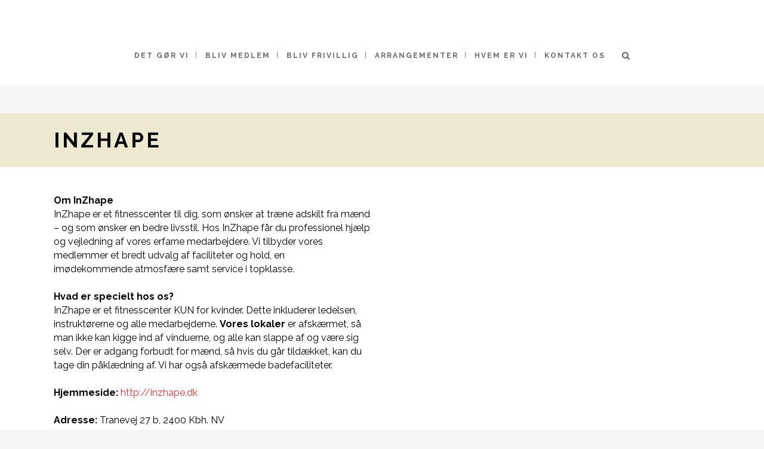

--- FILE ---
content_type: text/html; charset=UTF-8
request_url: https://sr-bistand.dk/inzhape/
body_size: 19845
content:
	<!DOCTYPE html>
<html lang="da-DK">
<head>
	<meta charset="UTF-8" />
			<meta name="viewport" content="width=device-width,initial-scale=1,user-scalable=no">
		<title>InZhape - Frivilligcenter SR-Bistand</title>

	
			
							<meta name="keywords" content="foreningshjælp, hjælp til foreninger, selvhjælp, rådgivning, retshjælp, socialrådgivning, gældsrådgivning, studerende, udsatte, bisidder, studerende, kontanthjælp, ankesager, skilsmisse, klage, ">
				
	<link rel="profile" href="https://gmpg.org/xfn/11" />
	<link rel="pingback" href="https://sr-bistand.dk/xmlrpc.php" />
	<link rel="shortcut icon" type="image/x-icon" href="https://sr-bistand.dk/wp-content/uploads/2020/05/logo-til-profiler.png" />
	<link rel="apple-touch-icon" href="https://sr-bistand.dk/wp-content/uploads/2020/05/logo-til-profiler.png" />
	<!--[if gte IE 9]>
	<style type="text/css">
		.gradient {
			filter: none;
		}
	</style>
	<![endif]-->

	<script type="text/javascript" data-cookieconsent="ignore">
	window.dataLayer = window.dataLayer || [];

	function gtag() {
		dataLayer.push(arguments);
	}

	gtag("consent", "default", {
		ad_personalization: "denied",
		ad_storage: "denied",
		ad_user_data: "denied",
		analytics_storage: "denied",
		functionality_storage: "denied",
		personalization_storage: "denied",
		security_storage: "granted",
		wait_for_update: 500,
	});
	gtag("set", "ads_data_redaction", true);
	</script>
<script type="text/javascript"
		id="Cookiebot"
		src="https://consent.cookiebot.com/uc.js"
		data-implementation="wp"
		data-cbid="9968c7b4-8df9-4b11-8615-859f9a5c00da"
						data-culture="DA"
				data-blockingmode="auto"
	></script>
<link href='//fonts.googleapis.com/css?family=Raleway:100,100italic,200,200italic,300,300italic,400,400italic,500,500italic,600,600italic,700,700italic,800,800italic,900,900italic|Crete+Round:100,100italic,200,200italic,300,300italic,400,400italic,500,500italic,600,600italic,700,700italic,800,800italic,900,900italic|Raleway:100,100italic,200,200italic,300,300italic,400,400italic,500,500italic,600,600italic,700,700italic,800,800italic,900,900italic|Crete+Round:100,100italic,200,200italic,300,300italic,400,400italic,500,500italic,600,600italic,700,700italic,800,800italic,900,900italic&#038;subset=latin,latin-ext' rel='stylesheet' type='text/css' />
<meta name='robots' content='index, follow, max-image-preview:large, max-snippet:-1, max-video-preview:-1' />

	<!-- This site is optimized with the Yoast SEO plugin v26.7 - https://yoast.com/wordpress/plugins/seo/ -->
	<link rel="canonical" href="https://sr-bistand.dk/inzhape/" />
	<meta property="og:locale" content="da_DK" />
	<meta property="og:type" content="article" />
	<meta property="og:title" content="InZhape - Frivilligcenter SR-Bistand" />
	<meta property="og:url" content="https://sr-bistand.dk/inzhape/" />
	<meta property="og:site_name" content="Frivilligcenter SR-Bistand" />
	<meta property="article:publisher" content="https://www.facebook.com/SRBistand" />
	<meta property="article:modified_time" content="2023-02-10T13:48:47+00:00" />
	<meta name="twitter:card" content="summary_large_image" />
	<meta name="twitter:label1" content="Estimeret læsetid" />
	<meta name="twitter:data1" content="1 minut" />
	<script type="application/ld+json" class="yoast-schema-graph">{"@context":"https://schema.org","@graph":[{"@type":"WebPage","@id":"https://sr-bistand.dk/inzhape/","url":"https://sr-bistand.dk/inzhape/","name":"InZhape - Frivilligcenter SR-Bistand","isPartOf":{"@id":"https://sr-bistand.dk/#website"},"datePublished":"2017-12-20T10:24:51+00:00","dateModified":"2023-02-10T13:48:47+00:00","breadcrumb":{"@id":"https://sr-bistand.dk/inzhape/#breadcrumb"},"inLanguage":"da-DK","potentialAction":[{"@type":"ReadAction","target":["https://sr-bistand.dk/inzhape/"]}]},{"@type":"BreadcrumbList","@id":"https://sr-bistand.dk/inzhape/#breadcrumb","itemListElement":[{"@type":"ListItem","position":1,"name":"Hjem","item":"https://sr-bistand.dk/"},{"@type":"ListItem","position":2,"name":"InZhape"}]},{"@type":"WebSite","@id":"https://sr-bistand.dk/#website","url":"https://sr-bistand.dk/","name":"Frivilligcenter SR-Bistand","description":"Rådgivning, støtte og vejledning","publisher":{"@id":"https://sr-bistand.dk/#organization"},"potentialAction":[{"@type":"SearchAction","target":{"@type":"EntryPoint","urlTemplate":"https://sr-bistand.dk/?s={search_term_string}"},"query-input":{"@type":"PropertyValueSpecification","valueRequired":true,"valueName":"search_term_string"}}],"inLanguage":"da-DK"},{"@type":"Organization","@id":"https://sr-bistand.dk/#organization","name":"Frivilligcenter SR-Bistand","url":"https://sr-bistand.dk/","logo":{"@type":"ImageObject","inLanguage":"da-DK","@id":"https://sr-bistand.dk/#/schema/logo/image/","url":"https://sr-bistand.dk/wp-content/uploads/2022/11/logo_2012.png","contentUrl":"https://sr-bistand.dk/wp-content/uploads/2022/11/logo_2012.png","width":1967,"height":735,"caption":"Frivilligcenter SR-Bistand"},"image":{"@id":"https://sr-bistand.dk/#/schema/logo/image/"},"sameAs":["https://www.facebook.com/SRBistand","https://www.instagram.com/frivilligcenter_srbistand/?hl=da","https://dk.linkedin.com/company/frivilligcenter-sr-bistand"]}]}</script>
	<!-- / Yoast SEO plugin. -->


<link rel='dns-prefetch' href='//www.google.com' />
<link rel='dns-prefetch' href='//www.googletagmanager.com' />
<link rel="alternate" type="application/rss+xml" title="Frivilligcenter SR-Bistand &raquo; Feed" href="https://sr-bistand.dk/feed/" />
<link rel="alternate" type="application/rss+xml" title="Frivilligcenter SR-Bistand &raquo;-kommentar-feed" href="https://sr-bistand.dk/comments/feed/" />
<link rel="alternate" title="oEmbed (JSON)" type="application/json+oembed" href="https://sr-bistand.dk/wp-json/oembed/1.0/embed?url=https%3A%2F%2Fsr-bistand.dk%2Finzhape%2F" />
<link rel="alternate" title="oEmbed (XML)" type="text/xml+oembed" href="https://sr-bistand.dk/wp-json/oembed/1.0/embed?url=https%3A%2F%2Fsr-bistand.dk%2Finzhape%2F&#038;format=xml" />
		<!-- This site uses the Google Analytics by ExactMetrics plugin v8.11.1 - Using Analytics tracking - https://www.exactmetrics.com/ -->
							<script src="//www.googletagmanager.com/gtag/js?id=G-PTKLG9E5CV"  data-cfasync="false" data-wpfc-render="false" type="text/javascript" async></script>
			<script data-cfasync="false" data-wpfc-render="false" type="text/javascript">
				var em_version = '8.11.1';
				var em_track_user = true;
				var em_no_track_reason = '';
								var ExactMetricsDefaultLocations = {"page_location":"https:\/\/sr-bistand.dk\/inzhape\/"};
								if ( typeof ExactMetricsPrivacyGuardFilter === 'function' ) {
					var ExactMetricsLocations = (typeof ExactMetricsExcludeQuery === 'object') ? ExactMetricsPrivacyGuardFilter( ExactMetricsExcludeQuery ) : ExactMetricsPrivacyGuardFilter( ExactMetricsDefaultLocations );
				} else {
					var ExactMetricsLocations = (typeof ExactMetricsExcludeQuery === 'object') ? ExactMetricsExcludeQuery : ExactMetricsDefaultLocations;
				}

								var disableStrs = [
										'ga-disable-G-PTKLG9E5CV',
									];

				/* Function to detect opted out users */
				function __gtagTrackerIsOptedOut() {
					for (var index = 0; index < disableStrs.length; index++) {
						if (document.cookie.indexOf(disableStrs[index] + '=true') > -1) {
							return true;
						}
					}

					return false;
				}

				/* Disable tracking if the opt-out cookie exists. */
				if (__gtagTrackerIsOptedOut()) {
					for (var index = 0; index < disableStrs.length; index++) {
						window[disableStrs[index]] = true;
					}
				}

				/* Opt-out function */
				function __gtagTrackerOptout() {
					for (var index = 0; index < disableStrs.length; index++) {
						document.cookie = disableStrs[index] + '=true; expires=Thu, 31 Dec 2099 23:59:59 UTC; path=/';
						window[disableStrs[index]] = true;
					}
				}

				if ('undefined' === typeof gaOptout) {
					function gaOptout() {
						__gtagTrackerOptout();
					}
				}
								window.dataLayer = window.dataLayer || [];

				window.ExactMetricsDualTracker = {
					helpers: {},
					trackers: {},
				};
				if (em_track_user) {
					function __gtagDataLayer() {
						dataLayer.push(arguments);
					}

					function __gtagTracker(type, name, parameters) {
						if (!parameters) {
							parameters = {};
						}

						if (parameters.send_to) {
							__gtagDataLayer.apply(null, arguments);
							return;
						}

						if (type === 'event') {
														parameters.send_to = exactmetrics_frontend.v4_id;
							var hookName = name;
							if (typeof parameters['event_category'] !== 'undefined') {
								hookName = parameters['event_category'] + ':' + name;
							}

							if (typeof ExactMetricsDualTracker.trackers[hookName] !== 'undefined') {
								ExactMetricsDualTracker.trackers[hookName](parameters);
							} else {
								__gtagDataLayer('event', name, parameters);
							}
							
						} else {
							__gtagDataLayer.apply(null, arguments);
						}
					}

					__gtagTracker('js', new Date());
					__gtagTracker('set', {
						'developer_id.dNDMyYj': true,
											});
					if ( ExactMetricsLocations.page_location ) {
						__gtagTracker('set', ExactMetricsLocations);
					}
										__gtagTracker('config', 'G-PTKLG9E5CV', {"forceSSL":"true","page_path":location.pathname + location.search + location.hash} );
										window.gtag = __gtagTracker;										(function () {
						/* https://developers.google.com/analytics/devguides/collection/analyticsjs/ */
						/* ga and __gaTracker compatibility shim. */
						var noopfn = function () {
							return null;
						};
						var newtracker = function () {
							return new Tracker();
						};
						var Tracker = function () {
							return null;
						};
						var p = Tracker.prototype;
						p.get = noopfn;
						p.set = noopfn;
						p.send = function () {
							var args = Array.prototype.slice.call(arguments);
							args.unshift('send');
							__gaTracker.apply(null, args);
						};
						var __gaTracker = function () {
							var len = arguments.length;
							if (len === 0) {
								return;
							}
							var f = arguments[len - 1];
							if (typeof f !== 'object' || f === null || typeof f.hitCallback !== 'function') {
								if ('send' === arguments[0]) {
									var hitConverted, hitObject = false, action;
									if ('event' === arguments[1]) {
										if ('undefined' !== typeof arguments[3]) {
											hitObject = {
												'eventAction': arguments[3],
												'eventCategory': arguments[2],
												'eventLabel': arguments[4],
												'value': arguments[5] ? arguments[5] : 1,
											}
										}
									}
									if ('pageview' === arguments[1]) {
										if ('undefined' !== typeof arguments[2]) {
											hitObject = {
												'eventAction': 'page_view',
												'page_path': arguments[2],
											}
										}
									}
									if (typeof arguments[2] === 'object') {
										hitObject = arguments[2];
									}
									if (typeof arguments[5] === 'object') {
										Object.assign(hitObject, arguments[5]);
									}
									if ('undefined' !== typeof arguments[1].hitType) {
										hitObject = arguments[1];
										if ('pageview' === hitObject.hitType) {
											hitObject.eventAction = 'page_view';
										}
									}
									if (hitObject) {
										action = 'timing' === arguments[1].hitType ? 'timing_complete' : hitObject.eventAction;
										hitConverted = mapArgs(hitObject);
										__gtagTracker('event', action, hitConverted);
									}
								}
								return;
							}

							function mapArgs(args) {
								var arg, hit = {};
								var gaMap = {
									'eventCategory': 'event_category',
									'eventAction': 'event_action',
									'eventLabel': 'event_label',
									'eventValue': 'event_value',
									'nonInteraction': 'non_interaction',
									'timingCategory': 'event_category',
									'timingVar': 'name',
									'timingValue': 'value',
									'timingLabel': 'event_label',
									'page': 'page_path',
									'location': 'page_location',
									'title': 'page_title',
									'referrer' : 'page_referrer',
								};
								for (arg in args) {
																		if (!(!args.hasOwnProperty(arg) || !gaMap.hasOwnProperty(arg))) {
										hit[gaMap[arg]] = args[arg];
									} else {
										hit[arg] = args[arg];
									}
								}
								return hit;
							}

							try {
								f.hitCallback();
							} catch (ex) {
							}
						};
						__gaTracker.create = newtracker;
						__gaTracker.getByName = newtracker;
						__gaTracker.getAll = function () {
							return [];
						};
						__gaTracker.remove = noopfn;
						__gaTracker.loaded = true;
						window['__gaTracker'] = __gaTracker;
					})();
									} else {
										console.log("");
					(function () {
						function __gtagTracker() {
							return null;
						}

						window['__gtagTracker'] = __gtagTracker;
						window['gtag'] = __gtagTracker;
					})();
									}
			</script>
							<!-- / Google Analytics by ExactMetrics -->
		<style id='wp-img-auto-sizes-contain-inline-css' type='text/css'>
img:is([sizes=auto i],[sizes^="auto," i]){contain-intrinsic-size:3000px 1500px}
/*# sourceURL=wp-img-auto-sizes-contain-inline-css */
</style>
<link rel='stylesheet' id='jquery-ui-css' href='https://sr-bistand.dk/wp-content/plugins/booking-calendar/css/jquery-ui.css?ver=3.2.28' type='text/css' media='all' />
<link rel='stylesheet' id='wpdevart-font-awesome-css' href='https://sr-bistand.dk/wp-content/plugins/booking-calendar/css/font-awesome/font-awesome.css?ver=3.2.28' type='text/css' media='all' />
<link rel='stylesheet' id='wpdevart-style-css' href='https://sr-bistand.dk/wp-content/plugins/booking-calendar/css/style.css?ver=3.2.28' type='text/css' media='all' />
<link rel='stylesheet' id='wpdevart-effects-css' href='https://sr-bistand.dk/wp-content/plugins/booking-calendar/css/effects.css?ver=3.2.28' type='text/css' media='all' />
<link rel='stylesheet' id='wpdevartcalendar-style-css' href='https://sr-bistand.dk/wp-content/plugins/booking-calendar/css/booking.css?ver=3.2.28' type='text/css' media='all' />
<style id='wp-emoji-styles-inline-css' type='text/css'>

	img.wp-smiley, img.emoji {
		display: inline !important;
		border: none !important;
		box-shadow: none !important;
		height: 1em !important;
		width: 1em !important;
		margin: 0 0.07em !important;
		vertical-align: -0.1em !important;
		background: none !important;
		padding: 0 !important;
	}
/*# sourceURL=wp-emoji-styles-inline-css */
</style>
<style id='wp-block-library-inline-css' type='text/css'>
:root{
  --wp-block-synced-color:#7a00df;
  --wp-block-synced-color--rgb:122, 0, 223;
  --wp-bound-block-color:var(--wp-block-synced-color);
  --wp-editor-canvas-background:#ddd;
  --wp-admin-theme-color:#007cba;
  --wp-admin-theme-color--rgb:0, 124, 186;
  --wp-admin-theme-color-darker-10:#006ba1;
  --wp-admin-theme-color-darker-10--rgb:0, 107, 160.5;
  --wp-admin-theme-color-darker-20:#005a87;
  --wp-admin-theme-color-darker-20--rgb:0, 90, 135;
  --wp-admin-border-width-focus:2px;
}
@media (min-resolution:192dpi){
  :root{
    --wp-admin-border-width-focus:1.5px;
  }
}
.wp-element-button{
  cursor:pointer;
}

:root .has-very-light-gray-background-color{
  background-color:#eee;
}
:root .has-very-dark-gray-background-color{
  background-color:#313131;
}
:root .has-very-light-gray-color{
  color:#eee;
}
:root .has-very-dark-gray-color{
  color:#313131;
}
:root .has-vivid-green-cyan-to-vivid-cyan-blue-gradient-background{
  background:linear-gradient(135deg, #00d084, #0693e3);
}
:root .has-purple-crush-gradient-background{
  background:linear-gradient(135deg, #34e2e4, #4721fb 50%, #ab1dfe);
}
:root .has-hazy-dawn-gradient-background{
  background:linear-gradient(135deg, #faaca8, #dad0ec);
}
:root .has-subdued-olive-gradient-background{
  background:linear-gradient(135deg, #fafae1, #67a671);
}
:root .has-atomic-cream-gradient-background{
  background:linear-gradient(135deg, #fdd79a, #004a59);
}
:root .has-nightshade-gradient-background{
  background:linear-gradient(135deg, #330968, #31cdcf);
}
:root .has-midnight-gradient-background{
  background:linear-gradient(135deg, #020381, #2874fc);
}
:root{
  --wp--preset--font-size--normal:16px;
  --wp--preset--font-size--huge:42px;
}

.has-regular-font-size{
  font-size:1em;
}

.has-larger-font-size{
  font-size:2.625em;
}

.has-normal-font-size{
  font-size:var(--wp--preset--font-size--normal);
}

.has-huge-font-size{
  font-size:var(--wp--preset--font-size--huge);
}

.has-text-align-center{
  text-align:center;
}

.has-text-align-left{
  text-align:left;
}

.has-text-align-right{
  text-align:right;
}

.has-fit-text{
  white-space:nowrap !important;
}

#end-resizable-editor-section{
  display:none;
}

.aligncenter{
  clear:both;
}

.items-justified-left{
  justify-content:flex-start;
}

.items-justified-center{
  justify-content:center;
}

.items-justified-right{
  justify-content:flex-end;
}

.items-justified-space-between{
  justify-content:space-between;
}

.screen-reader-text{
  border:0;
  clip-path:inset(50%);
  height:1px;
  margin:-1px;
  overflow:hidden;
  padding:0;
  position:absolute;
  width:1px;
  word-wrap:normal !important;
}

.screen-reader-text:focus{
  background-color:#ddd;
  clip-path:none;
  color:#444;
  display:block;
  font-size:1em;
  height:auto;
  left:5px;
  line-height:normal;
  padding:15px 23px 14px;
  text-decoration:none;
  top:5px;
  width:auto;
  z-index:100000;
}
html :where(.has-border-color){
  border-style:solid;
}

html :where([style*=border-top-color]){
  border-top-style:solid;
}

html :where([style*=border-right-color]){
  border-right-style:solid;
}

html :where([style*=border-bottom-color]){
  border-bottom-style:solid;
}

html :where([style*=border-left-color]){
  border-left-style:solid;
}

html :where([style*=border-width]){
  border-style:solid;
}

html :where([style*=border-top-width]){
  border-top-style:solid;
}

html :where([style*=border-right-width]){
  border-right-style:solid;
}

html :where([style*=border-bottom-width]){
  border-bottom-style:solid;
}

html :where([style*=border-left-width]){
  border-left-style:solid;
}
html :where(img[class*=wp-image-]){
  height:auto;
  max-width:100%;
}
:where(figure){
  margin:0 0 1em;
}

html :where(.is-position-sticky){
  --wp-admin--admin-bar--position-offset:var(--wp-admin--admin-bar--height, 0px);
}

@media screen and (max-width:600px){
  html :where(.is-position-sticky){
    --wp-admin--admin-bar--position-offset:0px;
  }
}

/*# sourceURL=wp-block-library-inline-css */
</style><style id='global-styles-inline-css' type='text/css'>
:root{--wp--preset--aspect-ratio--square: 1;--wp--preset--aspect-ratio--4-3: 4/3;--wp--preset--aspect-ratio--3-4: 3/4;--wp--preset--aspect-ratio--3-2: 3/2;--wp--preset--aspect-ratio--2-3: 2/3;--wp--preset--aspect-ratio--16-9: 16/9;--wp--preset--aspect-ratio--9-16: 9/16;--wp--preset--color--black: #000000;--wp--preset--color--cyan-bluish-gray: #abb8c3;--wp--preset--color--white: #ffffff;--wp--preset--color--pale-pink: #f78da7;--wp--preset--color--vivid-red: #cf2e2e;--wp--preset--color--luminous-vivid-orange: #ff6900;--wp--preset--color--luminous-vivid-amber: #fcb900;--wp--preset--color--light-green-cyan: #7bdcb5;--wp--preset--color--vivid-green-cyan: #00d084;--wp--preset--color--pale-cyan-blue: #8ed1fc;--wp--preset--color--vivid-cyan-blue: #0693e3;--wp--preset--color--vivid-purple: #9b51e0;--wp--preset--gradient--vivid-cyan-blue-to-vivid-purple: linear-gradient(135deg,rgb(6,147,227) 0%,rgb(155,81,224) 100%);--wp--preset--gradient--light-green-cyan-to-vivid-green-cyan: linear-gradient(135deg,rgb(122,220,180) 0%,rgb(0,208,130) 100%);--wp--preset--gradient--luminous-vivid-amber-to-luminous-vivid-orange: linear-gradient(135deg,rgb(252,185,0) 0%,rgb(255,105,0) 100%);--wp--preset--gradient--luminous-vivid-orange-to-vivid-red: linear-gradient(135deg,rgb(255,105,0) 0%,rgb(207,46,46) 100%);--wp--preset--gradient--very-light-gray-to-cyan-bluish-gray: linear-gradient(135deg,rgb(238,238,238) 0%,rgb(169,184,195) 100%);--wp--preset--gradient--cool-to-warm-spectrum: linear-gradient(135deg,rgb(74,234,220) 0%,rgb(151,120,209) 20%,rgb(207,42,186) 40%,rgb(238,44,130) 60%,rgb(251,105,98) 80%,rgb(254,248,76) 100%);--wp--preset--gradient--blush-light-purple: linear-gradient(135deg,rgb(255,206,236) 0%,rgb(152,150,240) 100%);--wp--preset--gradient--blush-bordeaux: linear-gradient(135deg,rgb(254,205,165) 0%,rgb(254,45,45) 50%,rgb(107,0,62) 100%);--wp--preset--gradient--luminous-dusk: linear-gradient(135deg,rgb(255,203,112) 0%,rgb(199,81,192) 50%,rgb(65,88,208) 100%);--wp--preset--gradient--pale-ocean: linear-gradient(135deg,rgb(255,245,203) 0%,rgb(182,227,212) 50%,rgb(51,167,181) 100%);--wp--preset--gradient--electric-grass: linear-gradient(135deg,rgb(202,248,128) 0%,rgb(113,206,126) 100%);--wp--preset--gradient--midnight: linear-gradient(135deg,rgb(2,3,129) 0%,rgb(40,116,252) 100%);--wp--preset--font-size--small: 13px;--wp--preset--font-size--medium: 20px;--wp--preset--font-size--large: 36px;--wp--preset--font-size--x-large: 42px;--wp--preset--spacing--20: 0.44rem;--wp--preset--spacing--30: 0.67rem;--wp--preset--spacing--40: 1rem;--wp--preset--spacing--50: 1.5rem;--wp--preset--spacing--60: 2.25rem;--wp--preset--spacing--70: 3.38rem;--wp--preset--spacing--80: 5.06rem;--wp--preset--shadow--natural: 6px 6px 9px rgba(0, 0, 0, 0.2);--wp--preset--shadow--deep: 12px 12px 50px rgba(0, 0, 0, 0.4);--wp--preset--shadow--sharp: 6px 6px 0px rgba(0, 0, 0, 0.2);--wp--preset--shadow--outlined: 6px 6px 0px -3px rgb(255, 255, 255), 6px 6px rgb(0, 0, 0);--wp--preset--shadow--crisp: 6px 6px 0px rgb(0, 0, 0);}:where(.is-layout-flex){gap: 0.5em;}:where(.is-layout-grid){gap: 0.5em;}body .is-layout-flex{display: flex;}.is-layout-flex{flex-wrap: wrap;align-items: center;}.is-layout-flex > :is(*, div){margin: 0;}body .is-layout-grid{display: grid;}.is-layout-grid > :is(*, div){margin: 0;}:where(.wp-block-columns.is-layout-flex){gap: 2em;}:where(.wp-block-columns.is-layout-grid){gap: 2em;}:where(.wp-block-post-template.is-layout-flex){gap: 1.25em;}:where(.wp-block-post-template.is-layout-grid){gap: 1.25em;}.has-black-color{color: var(--wp--preset--color--black) !important;}.has-cyan-bluish-gray-color{color: var(--wp--preset--color--cyan-bluish-gray) !important;}.has-white-color{color: var(--wp--preset--color--white) !important;}.has-pale-pink-color{color: var(--wp--preset--color--pale-pink) !important;}.has-vivid-red-color{color: var(--wp--preset--color--vivid-red) !important;}.has-luminous-vivid-orange-color{color: var(--wp--preset--color--luminous-vivid-orange) !important;}.has-luminous-vivid-amber-color{color: var(--wp--preset--color--luminous-vivid-amber) !important;}.has-light-green-cyan-color{color: var(--wp--preset--color--light-green-cyan) !important;}.has-vivid-green-cyan-color{color: var(--wp--preset--color--vivid-green-cyan) !important;}.has-pale-cyan-blue-color{color: var(--wp--preset--color--pale-cyan-blue) !important;}.has-vivid-cyan-blue-color{color: var(--wp--preset--color--vivid-cyan-blue) !important;}.has-vivid-purple-color{color: var(--wp--preset--color--vivid-purple) !important;}.has-black-background-color{background-color: var(--wp--preset--color--black) !important;}.has-cyan-bluish-gray-background-color{background-color: var(--wp--preset--color--cyan-bluish-gray) !important;}.has-white-background-color{background-color: var(--wp--preset--color--white) !important;}.has-pale-pink-background-color{background-color: var(--wp--preset--color--pale-pink) !important;}.has-vivid-red-background-color{background-color: var(--wp--preset--color--vivid-red) !important;}.has-luminous-vivid-orange-background-color{background-color: var(--wp--preset--color--luminous-vivid-orange) !important;}.has-luminous-vivid-amber-background-color{background-color: var(--wp--preset--color--luminous-vivid-amber) !important;}.has-light-green-cyan-background-color{background-color: var(--wp--preset--color--light-green-cyan) !important;}.has-vivid-green-cyan-background-color{background-color: var(--wp--preset--color--vivid-green-cyan) !important;}.has-pale-cyan-blue-background-color{background-color: var(--wp--preset--color--pale-cyan-blue) !important;}.has-vivid-cyan-blue-background-color{background-color: var(--wp--preset--color--vivid-cyan-blue) !important;}.has-vivid-purple-background-color{background-color: var(--wp--preset--color--vivid-purple) !important;}.has-black-border-color{border-color: var(--wp--preset--color--black) !important;}.has-cyan-bluish-gray-border-color{border-color: var(--wp--preset--color--cyan-bluish-gray) !important;}.has-white-border-color{border-color: var(--wp--preset--color--white) !important;}.has-pale-pink-border-color{border-color: var(--wp--preset--color--pale-pink) !important;}.has-vivid-red-border-color{border-color: var(--wp--preset--color--vivid-red) !important;}.has-luminous-vivid-orange-border-color{border-color: var(--wp--preset--color--luminous-vivid-orange) !important;}.has-luminous-vivid-amber-border-color{border-color: var(--wp--preset--color--luminous-vivid-amber) !important;}.has-light-green-cyan-border-color{border-color: var(--wp--preset--color--light-green-cyan) !important;}.has-vivid-green-cyan-border-color{border-color: var(--wp--preset--color--vivid-green-cyan) !important;}.has-pale-cyan-blue-border-color{border-color: var(--wp--preset--color--pale-cyan-blue) !important;}.has-vivid-cyan-blue-border-color{border-color: var(--wp--preset--color--vivid-cyan-blue) !important;}.has-vivid-purple-border-color{border-color: var(--wp--preset--color--vivid-purple) !important;}.has-vivid-cyan-blue-to-vivid-purple-gradient-background{background: var(--wp--preset--gradient--vivid-cyan-blue-to-vivid-purple) !important;}.has-light-green-cyan-to-vivid-green-cyan-gradient-background{background: var(--wp--preset--gradient--light-green-cyan-to-vivid-green-cyan) !important;}.has-luminous-vivid-amber-to-luminous-vivid-orange-gradient-background{background: var(--wp--preset--gradient--luminous-vivid-amber-to-luminous-vivid-orange) !important;}.has-luminous-vivid-orange-to-vivid-red-gradient-background{background: var(--wp--preset--gradient--luminous-vivid-orange-to-vivid-red) !important;}.has-very-light-gray-to-cyan-bluish-gray-gradient-background{background: var(--wp--preset--gradient--very-light-gray-to-cyan-bluish-gray) !important;}.has-cool-to-warm-spectrum-gradient-background{background: var(--wp--preset--gradient--cool-to-warm-spectrum) !important;}.has-blush-light-purple-gradient-background{background: var(--wp--preset--gradient--blush-light-purple) !important;}.has-blush-bordeaux-gradient-background{background: var(--wp--preset--gradient--blush-bordeaux) !important;}.has-luminous-dusk-gradient-background{background: var(--wp--preset--gradient--luminous-dusk) !important;}.has-pale-ocean-gradient-background{background: var(--wp--preset--gradient--pale-ocean) !important;}.has-electric-grass-gradient-background{background: var(--wp--preset--gradient--electric-grass) !important;}.has-midnight-gradient-background{background: var(--wp--preset--gradient--midnight) !important;}.has-small-font-size{font-size: var(--wp--preset--font-size--small) !important;}.has-medium-font-size{font-size: var(--wp--preset--font-size--medium) !important;}.has-large-font-size{font-size: var(--wp--preset--font-size--large) !important;}.has-x-large-font-size{font-size: var(--wp--preset--font-size--x-large) !important;}
/*# sourceURL=global-styles-inline-css */
</style>
<style id='core-block-supports-inline-css' type='text/css'>
/**
 * Core styles: block-supports
 */

/*# sourceURL=core-block-supports-inline-css */
</style>

<style id='classic-theme-styles-inline-css' type='text/css'>
/**
 * These rules are needed for backwards compatibility.
 * They should match the button element rules in the base theme.json file.
 */
.wp-block-button__link {
	color: #ffffff;
	background-color: #32373c;
	border-radius: 9999px; /* 100% causes an oval, but any explicit but really high value retains the pill shape. */

	/* This needs a low specificity so it won't override the rules from the button element if defined in theme.json. */
	box-shadow: none;
	text-decoration: none;

	/* The extra 2px are added to size solids the same as the outline versions.*/
	padding: calc(0.667em + 2px) calc(1.333em + 2px);

	font-size: 1.125em;
}

.wp-block-file__button {
	background: #32373c;
	color: #ffffff;
	text-decoration: none;
}

/*# sourceURL=/wp-includes/css/classic-themes.css */
</style>
<link rel='stylesheet' id='acx_smw_widget_style-css' href='https://sr-bistand.dk/wp-content/plugins/acurax-social-media-widget/css/style.css?v=3.3&#038;ver=6.9' type='text/css' media='all' />
<link rel='stylesheet' id='contact-form-7-css' href='https://sr-bistand.dk/wp-content/plugins/contact-form-7/includes/css/styles.css?ver=6.1.4' type='text/css' media='all' />
<link rel='stylesheet' id='qode_default_style-css' href='https://sr-bistand.dk/wp-content/themes/stockholm/style.css?ver=6.9' type='text/css' media='all' />
<link rel='stylesheet' id='qode_stylesheet-css' href='https://sr-bistand.dk/wp-content/themes/stockholm/css/stylesheet.min.css?ver=6.9' type='text/css' media='all' />
<link rel='stylesheet' id='qode_style_dynamic-css' href='https://sr-bistand.dk/wp-content/themes/stockholm/css/style_dynamic.css?ver=1718876307' type='text/css' media='all' />
<link rel='stylesheet' id='qode_font-awesome-css' href='https://sr-bistand.dk/wp-content/themes/stockholm/css/font-awesome/css/font-awesome.min.css?ver=6.9' type='text/css' media='all' />
<link rel='stylesheet' id='qode_elegant-icons-css' href='https://sr-bistand.dk/wp-content/themes/stockholm/css/elegant-icons/style.min.css?ver=6.9' type='text/css' media='all' />
<link rel='stylesheet' id='qode_linear-icons-css' href='https://sr-bistand.dk/wp-content/themes/stockholm/css/linear-icons/style.css?ver=6.9' type='text/css' media='all' />
<link rel='stylesheet' id='mediaelement-css' href='https://sr-bistand.dk/wp-includes/js/mediaelement/mediaelementplayer-legacy.min.css?ver=4.2.17' type='text/css' media='all' />
<link rel='stylesheet' id='wp-mediaelement-css' href='https://sr-bistand.dk/wp-includes/js/mediaelement/wp-mediaelement.css?ver=6.9' type='text/css' media='all' />
<link rel='stylesheet' id='qode_responsive-css' href='https://sr-bistand.dk/wp-content/themes/stockholm/css/responsive.min.css?ver=6.9' type='text/css' media='all' />
<link rel='stylesheet' id='qode_style_dynamic_responsive-css' href='https://sr-bistand.dk/wp-content/themes/stockholm/css/style_dynamic_responsive.css?ver=1718876307' type='text/css' media='all' />
<link rel='stylesheet' id='js_composer_front-css' href='https://sr-bistand.dk/wp-content/plugins/js_composer/assets/css/js_composer.min.css?ver=7.4' type='text/css' media='all' />
<link rel='stylesheet' id='qode_custom_css-css' href='https://sr-bistand.dk/wp-content/themes/stockholm/css/custom_css.css?ver=1718876307' type='text/css' media='all' />
<link rel='stylesheet' id='qode_mac_stylesheet-css' href='https://sr-bistand.dk/wp-content/themes/stockholm/css/mac_stylesheet.css?ver=6.9' type='text/css' media='all' />
<link rel='stylesheet' id='qode_webkit-css' href='https://sr-bistand.dk/wp-content/themes/stockholm/css/webkit_stylesheet.css?ver=6.9' type='text/css' media='all' />
<!--n2css--><!--n2js--><script type="text/javascript" src="https://sr-bistand.dk/wp-includes/js/jquery/jquery.js?ver=3.7.1" id="jquery-core-js"></script>
<script type="text/javascript" src="https://sr-bistand.dk/wp-includes/js/jquery/jquery-migrate.js?ver=3.4.1" id="jquery-migrate-js"></script>
<script type="text/javascript" id="wpdevart-booking-script-js-extra">
/* <![CDATA[ */
var wpdevart = {"ajaxUrl":"https://sr-bistand.dk/wp-admin/admin-ajax.php","ajaxNonce":"ce05f46fc3","required":"is required.","confirm_email":"do not match.","file_size":" The file size is too large!","file_type":" The file type not allowed!","emailValid":"Enter the valid email address.","date":"Date","hour":"Hour"};
//# sourceURL=wpdevart-booking-script-js-extra
/* ]]> */
</script>
<script type="text/javascript" src="https://sr-bistand.dk/wp-content/plugins/booking-calendar/js/booking.js?ver=3.2.28" id="wpdevart-booking-script-js"></script>
<script type="text/javascript" src="https://sr-bistand.dk/wp-content/plugins/booking-calendar/js/script.js?ver=3.2.28" id="wpdevart-script-js"></script>
<script type="text/javascript" src="https://www.google.com/recaptcha/api.js?onload=wpdevartRecaptchaInit&amp;render=explicit&amp;ver=3.2.28" id="wpdevart-recaptcha-js"></script>
<script type="text/javascript" src="https://sr-bistand.dk/wp-content/plugins/booking-calendar/js/jquery.scrollTo-min.js?ver=3.2.28" id="scrollto-js"></script>
<script type="text/javascript" src="https://sr-bistand.dk/wp-content/plugins/google-analytics-dashboard-for-wp/assets/js/frontend-gtag.js?ver=1770088426" id="exactmetrics-frontend-script-js" async="async" data-wp-strategy="async"></script>
<script data-cfasync="false" data-wpfc-render="false" type="text/javascript" id='exactmetrics-frontend-script-js-extra'>/* <![CDATA[ */
var exactmetrics_frontend = {"js_events_tracking":"true","download_extensions":"zip,mp3,mpeg,pdf,docx,pptx,xlsx,rar","inbound_paths":"[{\"path\":\"\\\/go\\\/\",\"label\":\"affiliate\"},{\"path\":\"\\\/recommend\\\/\",\"label\":\"affiliate\"},{\"path\":\"\\\/out\\\/\",\"label\":\"Affiliate\"}]","home_url":"https:\/\/sr-bistand.dk","hash_tracking":"true","v4_id":"G-PTKLG9E5CV"};/* ]]> */
</script>

<!-- Google tag (gtag.js) snippet added by Site Kit -->
<!-- Google Analytics-snippet tilføjet af Site Kit -->
<!-- Google Ads snippet added by Site Kit -->
<script type="text/javascript" src="https://www.googletagmanager.com/gtag/js?id=G-QLTEQKYNZC" id="google_gtagjs-js" async></script>
<script type="text/javascript" id="google_gtagjs-js-after">
/* <![CDATA[ */
window.dataLayer = window.dataLayer || [];function gtag(){dataLayer.push(arguments);}
gtag("set","linker",{"domains":["sr-bistand.dk"]});
gtag("js", new Date());
gtag("set", "developer_id.dZTNiMT", true);
gtag("config", "G-QLTEQKYNZC");
gtag("config", "AW-11029605975");
//# sourceURL=google_gtagjs-js-after
/* ]]> */
</script>
<script></script><link rel="https://api.w.org/" href="https://sr-bistand.dk/wp-json/" /><link rel="alternate" title="JSON" type="application/json" href="https://sr-bistand.dk/wp-json/wp/v2/pages/27044" /><link rel="EditURI" type="application/rsd+xml" title="RSD" href="https://sr-bistand.dk/xmlrpc.php?rsd" />
<meta name="generator" content="WordPress 6.9" />
<link rel='shortlink' href='https://sr-bistand.dk/?p=27044' />



<!-- Starting Styles For Social Media Icon From Acurax International www.acurax.com -->
<style type='text/css'>
#acx_social_widget img 
{
width: 31px; 
}
#acx_social_widget 
{
min-width:0px; 
position: static; 
}
</style>
<!-- Ending Styles For Social Media Icon From Acurax International www.acurax.com -->



<meta name="generator" content="Site Kit by Google 1.170.0" />	        <style>
	            .ili-indent{padding-left:40px !important;overflow:hidden}	        </style>
	    <!-- Global site tag (gtag.js) - Google Analytics -->
<script async src="https://www.googletagmanager.com/gtag/js?id=UA-25829014-1"></script>
<script>
  window.dataLayer = window.dataLayer || [];
  function gtag(){dataLayer.push(arguments);}
  gtag('js', new Date());

  gtag('config', 'UA-25829014-1');
</script>
<!-- Google tag (gtag.js) (ADDED by Milena 02-FEB-2023) --> <script async src="https://www.googletagmanager.com/gtag/js?id=AW-11029605975"></script> <script> window.dataLayer = window.dataLayer || []; function gtag(){dataLayer.push(arguments);} gtag('js', new Date()); gtag('config', 'AW-11029605975'); </script>

<!-- <script> gtag('config', 'AW-11029605975/0XVDCPP7x_0DENfcqYsp', { 'phone_conversion_number': '35 39 71 97' }); </script> --><meta name="generator" content="Powered by WPBakery Page Builder - drag and drop page builder for WordPress."/>
<noscript><style> .wpb_animate_when_almost_visible { opacity: 1; }</style></noscript>
</head>

<body data-rsssl=1 class="wp-singular page-template-default page page-id-27044 wp-theme-stockholm  select-theme-ver-3.2.1 smooth_scroll wpb-js-composer js-comp-ver-7.4 vc_responsive">

	<div class="ajax_loader"><div class="ajax_loader_1"><div class="five_rotating_circles"><div class="spinner-container container1"><div class="circle1"></div><div class="circle2"></div><div class="circle3"></div><div class="circle4"></div></div><div class="spinner-container container2"><div class="circle1"></div><div class="circle2"></div><div class="circle3"></div><div class="circle4"></div></div><div class="spinner-container container3"><div class="circle1"></div><div class="circle2"></div><div class="circle3"></div><div class="circle4"></div></div></div></div></div>
<div class="wrapper">
<div class="wrapper_inner">
<!-- Google Analytics start -->
<!-- Google Analytics end -->

	<header class="page_header scrolled_not_transparent centered_logo  fixed">
		<div class="header_inner clearfix">

			<form role="search" id="searchform" action="https://sr-bistand.dk/" class="qode_search_form" method="get">
			
					<i class="fa fa-search"></i>
					<input type="text" placeholder="Search" name="s" class="qode_search_field" autocomplete="off" />
					<input type="submit" value="Search" />

					<div class="qode_search_close">
						<a href="#">
							<i class="fa fa-times"></i>
						</a>
					</div>
							</form>
		<div class="header_top_bottom_holder">
				<div class="header_bottom clearfix" style='' >
			                    					<div class="header_inner_left">
                        													<div class="mobile_menu_button"><span><i class="fa fa-bars"></i></span></div>
												<div class="logo_wrapper">
														<div class="q_logo"><a href="https://sr-bistand.dk/"><img class="normal" src="https://sr-bistand.dk/wp-content/uploads/2020/05/Logo-2017-stort-hjemmeside-e1588849284850.png" alt="Logo"/><img class="light" src="https://sr-bistand.dk/wp-content/uploads/2015/10/logo_web-e1445260848820.png" alt="Logo"/><img class="dark" src="https://sr-bistand.dk/wp-content/uploads/2015/10/logo_web-e1445260848820.png" alt="Logo"/><img class="sticky" src="https://sr-bistand.dk/wp-content/themes/stockholm/img/logo_black.png" alt="Logo"/></a></div>
                            						</div>
						                        					</div>
										                                                												<nav class="main_menu drop_down  ">
							<ul id="menu-header_menu" class=""><li id="nav-menu-item-34098" class="menu-item menu-item-type-post_type menu-item-object-page menu-item-has-children  has_sub narrow"><a href="https://sr-bistand.dk/det_goer_vi/" class=""><i class="menu_icon fa blank"></i><span class="menu-text">Det gør vi</span><span class="plus"></span></a>
<div class="second"><div class="inner"><ul>
	<li id="nav-menu-item-23081" class="menu-item menu-item-type-post_type menu-item-object-page menu-item-has-children sub"><a href="https://sr-bistand.dk/raadgivning/" class=""><i class="menu_icon fa blank"></i><span class="menu-text">Rådgivning</span><span class="plus"></span><i class="q_menu_arrow fa fa-angle-right"></i></a>
	<ul>
		<li id="nav-menu-item-30639" class="menu-item menu-item-type-post_type menu-item-object-page "><a href="https://sr-bistand.dk/raadgivning/retshjaelp-socialraadgivning/" class=""><i class="menu_icon fa blank"></i><span class="menu-text">Retshjælp og socialrådgivning</span><span class="plus"></span></a></li>
		<li id="nav-menu-item-30991" class="menu-item menu-item-type-post_type menu-item-object-page "><a href="https://sr-bistand.dk/raadgivning/gaelds-oekonomiraadgivning/" class=""><i class="menu_icon fa blank"></i><span class="menu-text">Økonomi- og gældsrådgivning</span><span class="plus"></span></a></li>
	</ul>
</li>
	<li id="nav-menu-item-29626" class="menu-item menu-item-type-post_type menu-item-object-page menu-item-has-children sub"><a href="https://sr-bistand.dk/frivilligcenter/" class=""><i class="menu_icon fa blank"></i><span class="menu-text">Frivilligcenter</span><span class="plus"></span><i class="q_menu_arrow fa fa-angle-right"></i></a>
	<ul>
		<li id="nav-menu-item-30061" class="menu-item menu-item-type-post_type menu-item-object-page "><a href="https://sr-bistand.dk/frivilligcenter/hjaelp-til-foreninger/" class=""><i class="menu_icon fa blank"></i><span class="menu-text">Hjælp til foreninger</span><span class="plus"></span></a></li>
		<li id="nav-menu-item-34574" class="menu-item menu-item-type-post_type menu-item-object-page "><a href="https://sr-bistand.dk/frivilligcenter/netvaerk/" class=""><i class="menu_icon fa blank"></i><span class="menu-text">Frivilligkoordinatornetværk</span><span class="plus"></span></a></li>
		<li id="nav-menu-item-28672" class="menu-item menu-item-type-post_type menu-item-object-page "><a href="https://sr-bistand.dk/frivilligcenter/frivilligmatch/" class=""><i class="menu_icon fa blank"></i><span class="menu-text">Frivilligmatch</span><span class="plus"></span></a></li>
		<li id="nav-menu-item-33893" class="menu-item menu-item-type-post_type menu-item-object-page "><a href="https://sr-bistand.dk/socialkompas/" class=""><i class="menu_icon fa blank"></i><span class="menu-text">Socialkompas</span><span class="plus"></span></a></li>
		<li id="nav-menu-item-33200" class="menu-item menu-item-type-post_type menu-item-object-page "><a href="https://sr-bistand.dk/frivilligcenter/lokalebooking/" class=""><i class="menu_icon fa blank"></i><span class="menu-text">Lokalebooking</span><span class="plus"></span></a></li>
	</ul>
</li>
	<li id="nav-menu-item-33340" class="menu-item menu-item-type-post_type menu-item-object-page "><a href="https://sr-bistand.dk/foelgeskab-til-faellesskab/" class=""><i class="menu_icon fa blank"></i><span class="menu-text">Følgeskab til fællesskab</span><span class="plus"></span></a></li>
	<li id="nav-menu-item-34114" class="menu-item menu-item-type-post_type menu-item-object-page "><a href="https://sr-bistand.dk/navigatoer/" class=""><i class="menu_icon fa blank"></i><span class="menu-text">Navigatør – Bisidderstøtte</span><span class="plus"></span></a></li>
	<li id="nav-menu-item-34162" class="menu-item menu-item-type-post_type menu-item-object-page "><a href="https://sr-bistand.dk/linje_10/" class=""><i class="menu_icon fa blank"></i><span class="menu-text">Linje 10 – Netværk for seniorer</span><span class="plus"></span></a></li>
</ul></div></div>
</li>
<li id="nav-menu-item-31405" class="menu-item menu-item-type-post_type menu-item-object-page  narrow"><a href="https://sr-bistand.dk/bliv-medlem/" class=""><i class="menu_icon fa blank"></i><span class="menu-text">Bliv medlem</span><span class="plus"></span></a></li>
<li id="nav-menu-item-29952" class="menu-item menu-item-type-post_type menu-item-object-page  narrow"><a href="https://sr-bistand.dk/bliv-frivillig/" class=""><i class="menu_icon fa blank"></i><span class="menu-text">Bliv frivillig</span><span class="plus"></span></a></li>
<li id="nav-menu-item-33318" class="menu-item menu-item-type-post_type menu-item-object-page  narrow"><a href="https://sr-bistand.dk/arrangementer/" class=""><i class="menu_icon fa blank"></i><span class="menu-text">Arrangementer</span><span class="plus"></span></a></li>
<li id="nav-menu-item-32361" class="menu-item menu-item-type-post_type menu-item-object-page menu-item-has-children  has_sub narrow"><a href="https://sr-bistand.dk/hvem-er-vi/" class=""><i class="menu_icon fa blank"></i><span class="menu-text">Hvem er vi</span><span class="plus"></span></a>
<div class="second"><div class="inner"><ul>
	<li id="nav-menu-item-34279" class="menu-item menu-item-type-post_type menu-item-object-page "><a href="https://sr-bistand.dk/hvem-er-vi/" class=""><i class="menu_icon fa blank"></i><span class="menu-text">Hvem er vi?</span><span class="plus"></span></a></li>
	<li id="nav-menu-item-34286" class="menu-item menu-item-type-post_type menu-item-object-page "><a href="https://sr-bistand.dk/hvem-er-vi/medarbejdere-og-bestyrelse/" class=""><i class="menu_icon fa blank"></i><span class="menu-text">Medarbejdere og bestyrelse</span><span class="plus"></span></a></li>
	<li id="nav-menu-item-33322" class="menu-item menu-item-type-post_type menu-item-object-page "><a href="https://sr-bistand.dk/nyheder/" class=""><i class="menu_icon fa blank"></i><span class="menu-text">Nyheder</span><span class="plus"></span></a></li>
</ul></div></div>
</li>
<li id="nav-menu-item-28689" class="menu-item menu-item-type-post_type menu-item-object-page menu-item-has-children  has_sub narrow"><a href="https://sr-bistand.dk/kontakt-os/" class=""><i class="menu_icon fa blank"></i><span class="menu-text">Kontakt os</span><span class="plus"></span></a>
<div class="second"><div class="inner"><ul>
	<li id="nav-menu-item-32108" class="menu-item menu-item-type-post_type menu-item-object-page "><a href="https://sr-bistand.dk/kontakt-os/" class=""><i class="menu_icon fa blank"></i><span class="menu-text">Kontakt os</span><span class="plus"></span></a></li>
	<li id="nav-menu-item-30671" class="menu-item menu-item-type-post_type menu-item-object-page "><a href="https://sr-bistand.dk/sendsikkert/" class=""><i class="menu_icon fa blank"></i><span class="menu-text">Sikker mail</span><span class="plus"></span></a></li>
	<li id="nav-menu-item-30828" class="menu-item menu-item-type-custom menu-item-object-custom "><a href="https://sr-bistand.dk/wp-content/uploads/2022/09/Klageadgang-sept.-pdf.pdf" class=""><i class="menu_icon fa blank"></i><span class="menu-text">Klageadgang</span><span class="plus"></span></a></li>
</ul></div></div>
</li>
</ul>						</nav>
													<div class="header_inner_right">
								<div class="side_menu_button_wrapper right">
																											<div class="side_menu_button">
																					<a class="search_button from_window_top" href="javascript:void(0)">
												<i class="fa fa-search"></i>
											</a>
																														
									</div>
								</div>
							</div>
												                        											<nav class="mobile_menu">
							<ul id="menu-header_menu-1" class=""><li id="mobile-menu-item-34098" class="menu-item menu-item-type-post_type menu-item-object-page menu-item-has-children  has_sub"><a href="https://sr-bistand.dk/det_goer_vi/" class=""><span>Det gør vi</span></a><span class="mobile_arrow"><i class="fa fa-angle-right"></i><i class="fa fa-angle-down"></i></span>
<ul class="sub_menu">
	<li id="mobile-menu-item-23081" class="menu-item menu-item-type-post_type menu-item-object-page menu-item-has-children  has_sub"><a href="https://sr-bistand.dk/raadgivning/" class=""><span>Rådgivning</span></a><span class="mobile_arrow"><i class="fa fa-angle-right"></i><i class="fa fa-angle-down"></i></span>
	<ul class="sub_menu">
		<li id="mobile-menu-item-30639" class="menu-item menu-item-type-post_type menu-item-object-page "><a href="https://sr-bistand.dk/raadgivning/retshjaelp-socialraadgivning/" class=""><span>Retshjælp og socialrådgivning</span></a><span class="mobile_arrow"><i class="fa fa-angle-right"></i><i class="fa fa-angle-down"></i></span></li>
		<li id="mobile-menu-item-30991" class="menu-item menu-item-type-post_type menu-item-object-page "><a href="https://sr-bistand.dk/raadgivning/gaelds-oekonomiraadgivning/" class=""><span>Økonomi- og gældsrådgivning</span></a><span class="mobile_arrow"><i class="fa fa-angle-right"></i><i class="fa fa-angle-down"></i></span></li>
	</ul>
</li>
	<li id="mobile-menu-item-29626" class="menu-item menu-item-type-post_type menu-item-object-page menu-item-has-children  has_sub"><a href="https://sr-bistand.dk/frivilligcenter/" class=""><span>Frivilligcenter</span></a><span class="mobile_arrow"><i class="fa fa-angle-right"></i><i class="fa fa-angle-down"></i></span>
	<ul class="sub_menu">
		<li id="mobile-menu-item-30061" class="menu-item menu-item-type-post_type menu-item-object-page "><a href="https://sr-bistand.dk/frivilligcenter/hjaelp-til-foreninger/" class=""><span>Hjælp til foreninger</span></a><span class="mobile_arrow"><i class="fa fa-angle-right"></i><i class="fa fa-angle-down"></i></span></li>
		<li id="mobile-menu-item-34574" class="menu-item menu-item-type-post_type menu-item-object-page "><a href="https://sr-bistand.dk/frivilligcenter/netvaerk/" class=""><span>Frivilligkoordinatornetværk</span></a><span class="mobile_arrow"><i class="fa fa-angle-right"></i><i class="fa fa-angle-down"></i></span></li>
		<li id="mobile-menu-item-28672" class="menu-item menu-item-type-post_type menu-item-object-page "><a href="https://sr-bistand.dk/frivilligcenter/frivilligmatch/" class=""><span>Frivilligmatch</span></a><span class="mobile_arrow"><i class="fa fa-angle-right"></i><i class="fa fa-angle-down"></i></span></li>
		<li id="mobile-menu-item-33893" class="menu-item menu-item-type-post_type menu-item-object-page "><a href="https://sr-bistand.dk/socialkompas/" class=""><span>Socialkompas</span></a><span class="mobile_arrow"><i class="fa fa-angle-right"></i><i class="fa fa-angle-down"></i></span></li>
		<li id="mobile-menu-item-33200" class="menu-item menu-item-type-post_type menu-item-object-page "><a href="https://sr-bistand.dk/frivilligcenter/lokalebooking/" class=""><span>Lokalebooking</span></a><span class="mobile_arrow"><i class="fa fa-angle-right"></i><i class="fa fa-angle-down"></i></span></li>
	</ul>
</li>
	<li id="mobile-menu-item-33340" class="menu-item menu-item-type-post_type menu-item-object-page "><a href="https://sr-bistand.dk/foelgeskab-til-faellesskab/" class=""><span>Følgeskab til fællesskab</span></a><span class="mobile_arrow"><i class="fa fa-angle-right"></i><i class="fa fa-angle-down"></i></span></li>
	<li id="mobile-menu-item-34114" class="menu-item menu-item-type-post_type menu-item-object-page "><a href="https://sr-bistand.dk/navigatoer/" class=""><span>Navigatør – Bisidderstøtte</span></a><span class="mobile_arrow"><i class="fa fa-angle-right"></i><i class="fa fa-angle-down"></i></span></li>
	<li id="mobile-menu-item-34162" class="menu-item menu-item-type-post_type menu-item-object-page "><a href="https://sr-bistand.dk/linje_10/" class=""><span>Linje 10 – Netværk for seniorer</span></a><span class="mobile_arrow"><i class="fa fa-angle-right"></i><i class="fa fa-angle-down"></i></span></li>
</ul>
</li>
<li id="mobile-menu-item-31405" class="menu-item menu-item-type-post_type menu-item-object-page "><a href="https://sr-bistand.dk/bliv-medlem/" class=""><span>Bliv medlem</span></a><span class="mobile_arrow"><i class="fa fa-angle-right"></i><i class="fa fa-angle-down"></i></span></li>
<li id="mobile-menu-item-29952" class="menu-item menu-item-type-post_type menu-item-object-page "><a href="https://sr-bistand.dk/bliv-frivillig/" class=""><span>Bliv frivillig</span></a><span class="mobile_arrow"><i class="fa fa-angle-right"></i><i class="fa fa-angle-down"></i></span></li>
<li id="mobile-menu-item-33318" class="menu-item menu-item-type-post_type menu-item-object-page "><a href="https://sr-bistand.dk/arrangementer/" class=""><span>Arrangementer</span></a><span class="mobile_arrow"><i class="fa fa-angle-right"></i><i class="fa fa-angle-down"></i></span></li>
<li id="mobile-menu-item-32361" class="menu-item menu-item-type-post_type menu-item-object-page menu-item-has-children  has_sub"><a href="https://sr-bistand.dk/hvem-er-vi/" class=""><span>Hvem er vi</span></a><span class="mobile_arrow"><i class="fa fa-angle-right"></i><i class="fa fa-angle-down"></i></span>
<ul class="sub_menu">
	<li id="mobile-menu-item-34279" class="menu-item menu-item-type-post_type menu-item-object-page "><a href="https://sr-bistand.dk/hvem-er-vi/" class=""><span>Hvem er vi?</span></a><span class="mobile_arrow"><i class="fa fa-angle-right"></i><i class="fa fa-angle-down"></i></span></li>
	<li id="mobile-menu-item-34286" class="menu-item menu-item-type-post_type menu-item-object-page "><a href="https://sr-bistand.dk/hvem-er-vi/medarbejdere-og-bestyrelse/" class=""><span>Medarbejdere og bestyrelse</span></a><span class="mobile_arrow"><i class="fa fa-angle-right"></i><i class="fa fa-angle-down"></i></span></li>
	<li id="mobile-menu-item-33322" class="menu-item menu-item-type-post_type menu-item-object-page "><a href="https://sr-bistand.dk/nyheder/" class=""><span>Nyheder</span></a><span class="mobile_arrow"><i class="fa fa-angle-right"></i><i class="fa fa-angle-down"></i></span></li>
</ul>
</li>
<li id="mobile-menu-item-28689" class="menu-item menu-item-type-post_type menu-item-object-page menu-item-has-children  has_sub"><a href="https://sr-bistand.dk/kontakt-os/" class=""><span>Kontakt os</span></a><span class="mobile_arrow"><i class="fa fa-angle-right"></i><i class="fa fa-angle-down"></i></span>
<ul class="sub_menu">
	<li id="mobile-menu-item-32108" class="menu-item menu-item-type-post_type menu-item-object-page "><a href="https://sr-bistand.dk/kontakt-os/" class=""><span>Kontakt os</span></a><span class="mobile_arrow"><i class="fa fa-angle-right"></i><i class="fa fa-angle-down"></i></span></li>
	<li id="mobile-menu-item-30671" class="menu-item menu-item-type-post_type menu-item-object-page "><a href="https://sr-bistand.dk/sendsikkert/" class=""><span>Sikker mail</span></a><span class="mobile_arrow"><i class="fa fa-angle-right"></i><i class="fa fa-angle-down"></i></span></li>
	<li id="mobile-menu-item-30828" class="menu-item menu-item-type-custom menu-item-object-custom "><a href="https://sr-bistand.dk/wp-content/uploads/2022/09/Klageadgang-sept.-pdf.pdf" class=""><span>Klageadgang</span></a><span class="mobile_arrow"><i class="fa fa-angle-right"></i><i class="fa fa-angle-down"></i></span></li>
</ul>
</li>
</ul>						</nav>
									</div>
		</div>
	</div>

	</header>
	<a id='back_to_top' href='#'>
			<span class="fa-stack">
				<span class="arrow_carrot-up"></span>
			</span>
	</a>






<div class="content content_top_margin">
			<div class="content_inner  ">
							<div class="title_outer title_without_animation" data-height="90">
		<div class="title position_left standard_title with_background_color " style="height:90px;background-color:#ede9d0;">
			<div class="image not_responsive"></div>
			
				<div class="title_holder" >
					<div class="container">
						<div class="container_inner clearfix">
								<div class="title_subtitle_holder" >
								
                                    
                                                                                    <h1><span>InZhape</span></h1>
                                        
                                                                                
                                    								</div>
														</div>
					</div>
				</div>
		</div>
	</div>
				<div class="container" style='background-color:#ffffff'>
			<div class="container_inner default_template_holder clearfix" >
																<div class="wpb-content-wrapper"><div     class="vc_row wpb_row section vc_row-fluid " style=' text-align:left;'><div class=" full_section_inner clearfix"><div class="wpb_column vc_column_container vc_col-sm-6"><div class="vc_column-inner"><div class="wpb_wrapper">
	<div class="wpb_text_column wpb_content_element ">
		<div class="wpb_wrapper">
			<p><strong>Om InZhape<br />
</strong>InZhape er et fitnesscenter til dig, som ønsker at træne adskilt fra mænd – og som ønsker en bedre livsstil. Hos InZhape får du professionel hjælp og vejledning af vores erfarne medarbejdere. Vi tilbyder vores medlemmer et bredt udvalg af faciliteter og hold, en imødekommende atmosfære samt service i topklasse.</p>
<p>&nbsp;</p>
<p><strong>Hvad er specielt hos os?<br />
</strong>InZhape er et fitnesscenter KUN for kvinder. Dette inkluderer ledelsen, instruktørerne og alle medarbejderne. <strong>Vores lokaler</strong> er afskærmet, så man ikke kan kigge ind af vinduerne, og alle kan slappe af og være sig selv. Der er adgang forbudt for mænd, så hvis du går tildækket, kan du tage din påklædning af. Vi har også afskærmede badefaciliteter.</p>
<p>&nbsp;</p>
<p><strong>Hjemmeside: </strong><a href="http://inzhape.dk" target="_blank" rel="noopener noreferrer">http://inzhape.dk</a></p>
<p>&nbsp;</p>
<p><strong>Adresse: </strong>Tranevej 27 b, 2400 Kbh. NV</p>
<p>&nbsp;</p>
<p><strong>Telefon: 22 33 11 63</strong></p>
<p>&nbsp;</p>
<p><strong>Email: </strong><a href="mailto:inzhape@gmail.com">info@inzhape.dk</a></p>

		</div> 
	</div> <div class="vc_empty_space"   style="height: 32px"><span class="vc_empty_space_inner"></span></div></div></div></div><div class="wpb_column vc_column_container vc_col-sm-6"><div class="vc_column-inner"><div class="wpb_wrapper"><div class="image_with_text"><img src="https://sr-bistand.dk/wp-content/plugins/lazy-load/images/1x1.trans.gif" data-lazy-src="https://sr-bistand.dk/wp-content/uploads/2023/02/cropped-cropped-logo-kopi-e1646729944271-q1dp6l7ut4z3rh48onkyfsr28yae5qbn75swyi9ou8.jpg" decoding="async" alt><noscript><img decoding="async" src="https://sr-bistand.dk/wp-content/uploads/2023/02/cropped-cropped-logo-kopi-e1646729944271-q1dp6l7ut4z3rh48onkyfsr28yae5qbn75swyi9ou8.jpg" alt="" /></noscript><h5 ></h5><span style="margin: 6px 0px;" class="separator transparent"></span></div></div></div></div></div></div>
</div>														 
																				
		</div>
	</div>
	
    </div>
</div>
<footer >
	<div class="footer_inner clearfix">
					<div class="footer_top_holder">
				<div class="footer_top">
										<div class="container">
						<div class="container_inner">
																							<div class="four_columns clearfix">
										<div class="qode_column column1">
											<div class="column_inner">
												<div id="text-2" class="widget widget_text"><h4>ÅBNINGSTIDER</h4>			<div class="textwidget"><p><strong>Ring til receptionen:</strong></p>
<p>Mandag-tirsdag kl. 10-15</p>
<p>Onsdag-torsdag kl. 10-15/17-19</p>
<p>Fredag kl. 10-14.30</p>
<p>&nbsp;</p>
<p>Telefonen er lukket over frokost hver dag kl. 12:30-13</p>
<p>&nbsp;</p>
<p>Enkelte indsatser kan have andre <a href="https://sr-bistand.dk/kontakt-os/">åbningstider</a>.</p>
</div>
		</div>											</div>
										</div>
										<div class="qode_column column2">
											<div class="column_inner">
												<div id="text-3" class="widget widget_text"><h4>KONTAKT OS</h4>			<div class="textwidget"><p>Frivilligcenter SR-Bistand</p>
<p>Tagensvej 70, 1. sal</p>
<p>2200 København N</p>
<p>srb@sr-bistand.dk</p>
<p>Tlf: 35397197</p>
<p>CVR: 10891396</p>
</div>
		</div>											</div>
										</div>
										<div class="qode_column column3">
											<div class="column_inner">
												<div id="text-6" class="widget widget_text"><h4>ØVRIGT</h4>			<div class="textwidget"><p><a href="https://sr-bistand.dk/privatlivs-og-cookiepolitik">Privatlivs- og cookiepolitik</a></p>
<p><a href="https://sr-bistand.dk/vedtaegter/">Vedtægter og årsrapporter</a></p>
<p><a href="https://sr-bistand.dk/tilskudsgivere-og-donatorer/">Tilskudsgivere og donatorer</a></p>
<p><a href="https://sr-bistand.dk/wp-content/uploads/2025/09/Anbefalinger-for-god-ledelse-i-den-frivillige-sociale-sektor.pdf">Good governance</a></p>
</div>
		</div>											</div>
										</div>
										<div class="qode_column column4">
											<div class="column_inner">
												<div id="acx-social-icons-widget-3" class="widget acx-smw-social-icon-desc"><h4>FØLG MED</h4><style>
.widget-acx-social-icons-widget-3-widget img 
{
width:32px; 
 } 
</style><div id='acurax_si_widget_simple' class='acx_smw_float_fix widget-acx-social-icons-widget-3-widget' style='text-align:left;'><a href='https://www.facebook.com/SRBistand/' target='_blank' title='Visit Us On Facebook'><img src=https://sr-bistand.dk/wp-content/plugins/acurax-social-media-widget/images/themes/25/facebook.png style='border:0px;' alt='Visit Us On Facebook' /></a><a href='https://www.linkedin.com/organization-guest/company/frivilligcenter-sr-bistand?challengeId=AQFb0OM1TV4rcAAAAXNSKUwc-y4vzZ-nr7PxONBvnvpDHFNDGBRPeLuW3jWc6hfbk1Sos1pDAN2zog1xyOWBpO5PhyUUDgLVtw&submissionId=172fa098-6ee8-2116-1454-307130c4f10b' target='_blank' title='Visit Us On Linkedin'><img src=https://sr-bistand.dk/wp-content/plugins/acurax-social-media-widget/images/themes/25/linkedin.png style='border:0px;' alt='Visit Us On Linkedin' /></a><a href='https://www.instagram.com/frivilligcenter_srbistand/' target='_blank' title='Visit Us On Instagram'><img src=https://sr-bistand.dk/wp-content/plugins/acurax-social-media-widget/images/themes/25/instagram.png style='border:0px;' alt='Visit Us On Instagram' /></a></div></div>											</div>
										</div>
									</div>
																						</div>
					</div>
								</div>
			</div>
							<div class="footer_bottom_holder">
								<div class="footer_bottom">
								<div class="textwidget"><span style="display: block; line-height:14px;">&copy; Copyright 2026 <strong>
<div class="vc_empty_space"   style="height: 32px"><span class="vc_empty_space_inner"></span></div>Frivilligcenter SR-Bistand</strong></span></div>
						</div>
			</div>
			</div>
</footer>
</div>
</div>
<script type="speculationrules">
{"prefetch":[{"source":"document","where":{"and":[{"href_matches":"/*"},{"not":{"href_matches":["/wp-*.php","/wp-admin/*","/wp-content/uploads/*","/wp-content/*","/wp-content/plugins/*","/wp-content/themes/stockholm/*","/*\\?(.+)"]}},{"not":{"selector_matches":"a[rel~=\"nofollow\"]"}},{"not":{"selector_matches":".no-prefetch, .no-prefetch a"}}]},"eagerness":"conservative"}]}
</script>
<script type="text/html" id="wpb-modifications"> window.wpbCustomElement = 1; </script><script type="text/javascript" src="https://sr-bistand.dk/wp-includes/js/jquery/ui/core.js?ver=1.13.3" id="jquery-ui-core-js"></script>
<script type="text/javascript" src="https://sr-bistand.dk/wp-includes/js/jquery/ui/datepicker.js?ver=1.13.3" id="jquery-ui-datepicker-js"></script>
<script type="text/javascript" id="jquery-ui-datepicker-js-after">
/* <![CDATA[ */
jQuery(function(jQuery){jQuery.datepicker.setDefaults({"closeText":"Luk","currentText":"I dag","monthNames":["januar","februar","marts","april","maj","juni","juli","august","september","oktober","november","december"],"monthNamesShort":["jan","feb","mar","apr","maj","jun","jul","aug","sep","okt","nov","dec"],"nextText":"N\u00e6ste","prevText":"Forrige","dayNames":["s\u00f8ndag","mandag","tirsdag","onsdag","torsdag","fredag","l\u00f8rdag"],"dayNamesShort":["s\u00f8n","man","tirs","ons","tors","fre","l\u00f8r"],"dayNamesMin":["S","M","Ti","O","To","F","L"],"dateFormat":"d. MM yy","firstDay":1,"isRTL":false});});
//# sourceURL=jquery-ui-datepicker-js-after
/* ]]> */
</script>
<script type="text/javascript" src="https://sr-bistand.dk/wp-includes/js/dist/hooks.js?ver=220ff17f5667d013d468" id="wp-hooks-js"></script>
<script type="text/javascript" src="https://sr-bistand.dk/wp-includes/js/dist/i18n.js?ver=6b3ae5bd3b8d9598492d" id="wp-i18n-js"></script>
<script type="text/javascript" id="wp-i18n-js-after">
/* <![CDATA[ */
wp.i18n.setLocaleData( { 'text direction\u0004ltr': [ 'ltr' ] } );
//# sourceURL=wp-i18n-js-after
/* ]]> */
</script>
<script type="text/javascript" src="https://sr-bistand.dk/wp-content/plugins/contact-form-7/includes/swv/js/index.js?ver=6.1.4" id="swv-js"></script>
<script type="text/javascript" id="contact-form-7-js-translations">
/* <![CDATA[ */
( function( domain, translations ) {
	var localeData = translations.locale_data[ domain ] || translations.locale_data.messages;
	localeData[""].domain = domain;
	wp.i18n.setLocaleData( localeData, domain );
} )( "contact-form-7", {"translation-revision-date":"2026-01-19 09:25:20+0000","generator":"GlotPress\/4.0.3","domain":"messages","locale_data":{"messages":{"":{"domain":"messages","plural-forms":"nplurals=2; plural=n != 1;","lang":"da_DK"},"This contact form is placed in the wrong place.":["Denne kontaktformular er placeret det forkerte sted."],"Error:":["Fejl:"]}},"comment":{"reference":"includes\/js\/index.js"}} );
//# sourceURL=contact-form-7-js-translations
/* ]]> */
</script>
<script type="text/javascript" id="contact-form-7-js-before">
/* <![CDATA[ */
var wpcf7 = {
    "api": {
        "root": "https:\/\/sr-bistand.dk\/wp-json\/",
        "namespace": "contact-form-7\/v1"
    },
    "cached": 1
};
//# sourceURL=contact-form-7-js-before
/* ]]> */
</script>
<script type="text/javascript" src="https://sr-bistand.dk/wp-content/plugins/contact-form-7/includes/js/index.js?ver=6.1.4" id="contact-form-7-js"></script>
<script type="text/javascript" id="qode-like-js-extra">
/* <![CDATA[ */
var qodeLike = {"ajaxurl":"https://sr-bistand.dk/wp-admin/admin-ajax.php"};
//# sourceURL=qode-like-js-extra
/* ]]> */
</script>
<script type="text/javascript" src="https://sr-bistand.dk/wp-content/themes/stockholm/js/qode-like.js?ver=1.0" id="qode-like-js"></script>
<script type="text/javascript" id="mediaelement-core-js-before">
/* <![CDATA[ */
var mejsL10n = {"language":"da","strings":{"mejs.download-file":"Download fil","mejs.install-flash":"Du bruger en browser, som ikke har Flash-afspiller aktiveret eller installeret. Sl\u00e5 venligst Flash-afspiller til eller hent den seneste version fra https://get.adobe.com/flashplayer/","mejs.fullscreen":"Fuldsk\u00e6rm","mejs.play":"Afspil","mejs.pause":"Pause","mejs.time-slider":"Tidskyder","mejs.time-help-text":"Brug venstre/h\u00f8jre piletaster for at spole 1 sekund frem, og op/ned piletasterne for at spole 10 sekunder frem.","mejs.live-broadcast":"Live-udsendelse","mejs.volume-help-text":"Brug op/ned piletasterne for at skrue op eller ned for lyden.","mejs.unmute":"Annuller d\u00e6mper","mejs.mute":"Mute","mejs.volume-slider":"Lydstyrkeskyder","mejs.video-player":"Videoafspiller","mejs.audio-player":"Lydafspiller","mejs.captions-subtitles":"Billedtekster/Undertekster","mejs.captions-chapters":"Kapitler","mejs.none":"Ingen","mejs.afrikaans":"Afrikaans","mejs.albanian":"Albansk","mejs.arabic":"Arabisk","mejs.belarusian":"Hviderussisk","mejs.bulgarian":"Bulgarisk","mejs.catalan":"Katalansk","mejs.chinese":"Kinesisk","mejs.chinese-simplified":"Kinesisk (Forenklet)","mejs.chinese-traditional":"Kinesisk (Traditionelt)","mejs.croatian":"Kroatisk","mejs.czech":"Tjekkisk","mejs.danish":"Dansk","mejs.dutch":"Hollandsk","mejs.english":"Engelsk","mejs.estonian":"Estisk","mejs.filipino":"Filippinsk","mejs.finnish":"Finsk","mejs.french":"Fransk","mejs.galician":"Galicisk","mejs.german":"Tysk","mejs.greek":"Gr\u00e6sk","mejs.haitian-creole":"Haitisk Kreolsk","mejs.hebrew":"Hebraisk","mejs.hindi":"Hindi","mejs.hungarian":"Ungarsk","mejs.icelandic":"Islandsk","mejs.indonesian":"Indonesisk","mejs.irish":"Irsk","mejs.italian":"Italiensk","mejs.japanese":"Japansk","mejs.korean":"Koreansk","mejs.latvian":"Lettisk","mejs.lithuanian":"Litauisk","mejs.macedonian":"Makedonsk","mejs.malay":"Malay","mejs.maltese":"Maltesisk","mejs.norwegian":"Norsk","mejs.persian":"Persisk","mejs.polish":"Polsk","mejs.portuguese":"Portugisisk","mejs.romanian":"Romansk","mejs.russian":"Russisk","mejs.serbian":"Serbisk","mejs.slovak":"Slovakisk","mejs.slovenian":"Slovensk","mejs.spanish":"Spansk","mejs.swahili":"Swahili","mejs.swedish":"Svensk","mejs.tagalog":"Tagalog","mejs.thai":"Thai","mejs.turkish":"Tyrkisk","mejs.ukrainian":"Ukrainsk","mejs.vietnamese":"Vietnamesisk","mejs.welsh":"Walisisk","mejs.yiddish":"Jiddisch"}};
//# sourceURL=mediaelement-core-js-before
/* ]]> */
</script>
<script type="text/javascript" src="https://sr-bistand.dk/wp-includes/js/mediaelement/mediaelement-and-player.js?ver=4.2.17" id="mediaelement-core-js"></script>
<script type="text/javascript" src="https://sr-bistand.dk/wp-includes/js/mediaelement/mediaelement-migrate.js?ver=6.9" id="mediaelement-migrate-js"></script>
<script type="text/javascript" id="mediaelement-js-extra">
/* <![CDATA[ */
var _wpmejsSettings = {"pluginPath":"/wp-includes/js/mediaelement/","classPrefix":"mejs-","stretching":"responsive","audioShortcodeLibrary":"mediaelement","videoShortcodeLibrary":"mediaelement"};
//# sourceURL=mediaelement-js-extra
/* ]]> */
</script>
<script type="text/javascript" src="https://sr-bistand.dk/wp-includes/js/mediaelement/wp-mediaelement.js?ver=6.9" id="wp-mediaelement-js"></script>
<script type="text/javascript" src="https://sr-bistand.dk/wp-content/themes/stockholm/js/plugins.js?ver=6.9" id="qode_plugins-js"></script>
<script type="text/javascript" src="https://sr-bistand.dk/wp-content/themes/stockholm/js/jquery.carouFredSel-6.2.1.js?ver=6.9" id="carouFredSel-js"></script>
<script type="text/javascript" src="https://sr-bistand.dk/wp-content/themes/stockholm/js/jquery.fullPage.min.js?ver=6.9" id="one_page_scroll-js"></script>
<script type="text/javascript" src="https://sr-bistand.dk/wp-content/themes/stockholm/js/lemmon-slider.js?ver=6.9" id="lemmonSlider-js"></script>
<script type="text/javascript" src="https://sr-bistand.dk/wp-content/themes/stockholm/js/jquery.mousewheel.min.js?ver=6.9" id="mousewheel-js"></script>
<script type="text/javascript" src="https://sr-bistand.dk/wp-content/themes/stockholm/js/jquery.touchSwipe.min.js?ver=6.9" id="touchSwipe-js"></script>
<script type="text/javascript" src="https://sr-bistand.dk/wp-content/plugins/js_composer/assets/lib/bower/isotope/dist/isotope.pkgd.min.js?ver=7.4" id="isotope-js"></script>
<script type="text/javascript" src="https://sr-bistand.dk/wp-content/themes/stockholm/js/default_dynamic.js?ver=1718876307" id="qode_default_dynamic-js"></script>
<script type="text/javascript" src="https://sr-bistand.dk/wp-content/themes/stockholm/js/default.min.js?ver=6.9" id="qode_default-js"></script>
<script type="text/javascript" src="https://sr-bistand.dk/wp-content/themes/stockholm/js/custom_js.js?ver=1718876307" id="qode_custom_js-js"></script>
<script type="text/javascript" src="https://sr-bistand.dk/wp-content/themes/stockholm/js/SmoothScroll.js?ver=6.9" id="smoothScroll-js"></script>
<script type="text/javascript" src="https://sr-bistand.dk/wp-includes/js/comment-reply.js?ver=6.9" id="comment-reply-js" async="async" data-wp-strategy="async" fetchpriority="low"></script>
<script type="text/javascript" src="https://sr-bistand.dk/wp-content/plugins/js_composer/assets/js/dist/js_composer_front.min.js?ver=7.4" id="wpb_composer_front_js-js"></script>
<script type="text/javascript" src="https://sr-bistand.dk/wp-content/plugins/lazy-load/js/jquery.sonar.min.js?ver=0.6.1" id="jquery-sonar-js"></script>
<script type="text/javascript" src="https://sr-bistand.dk/wp-content/plugins/lazy-load/js/lazy-load.js?ver=0.6.1" id="wpcom-lazy-load-images-js"></script>
<script type="text/javascript" src="https://www.google.com/recaptcha/api.js?render=6Lclme0iAAAAAKMgqXE2pQiXmkgm8JfZXgGsb_DG&amp;ver=3.0" id="google-recaptcha-js"></script>
<script type="text/javascript" src="https://sr-bistand.dk/wp-includes/js/dist/vendor/wp-polyfill.js?ver=3.15.0" id="wp-polyfill-js"></script>
<script type="text/javascript" id="wpcf7-recaptcha-js-before">
/* <![CDATA[ */
var wpcf7_recaptcha = {
    "sitekey": "6Lclme0iAAAAAKMgqXE2pQiXmkgm8JfZXgGsb_DG",
    "actions": {
        "homepage": "homepage",
        "contactform": "contactform"
    }
};
//# sourceURL=wpcf7-recaptcha-js-before
/* ]]> */
</script>
<script type="text/javascript" src="https://sr-bistand.dk/wp-content/plugins/contact-form-7/modules/recaptcha/index.js?ver=6.1.4" id="wpcf7-recaptcha-js"></script>
<script id="wp-emoji-settings" type="application/json">
{"baseUrl":"https://s.w.org/images/core/emoji/17.0.2/72x72/","ext":".png","svgUrl":"https://s.w.org/images/core/emoji/17.0.2/svg/","svgExt":".svg","source":{"wpemoji":"https://sr-bistand.dk/wp-includes/js/wp-emoji.js?ver=6.9","twemoji":"https://sr-bistand.dk/wp-includes/js/twemoji.js?ver=6.9"}}
</script>
<script type="module">
/* <![CDATA[ */
/**
 * @output wp-includes/js/wp-emoji-loader.js
 */

/* eslint-env es6 */

// Note: This is loaded as a script module, so there is no need for an IIFE to prevent pollution of the global scope.

/**
 * Emoji Settings as exported in PHP via _print_emoji_detection_script().
 * @typedef WPEmojiSettings
 * @type {object}
 * @property {?object} source
 * @property {?string} source.concatemoji
 * @property {?string} source.twemoji
 * @property {?string} source.wpemoji
 */

const settings = /** @type {WPEmojiSettings} */ (
	JSON.parse( document.getElementById( 'wp-emoji-settings' ).textContent )
);

// For compatibility with other scripts that read from this global, in particular wp-includes/js/wp-emoji.js (source file: js/_enqueues/wp/emoji.js).
window._wpemojiSettings = settings;

/**
 * Support tests.
 * @typedef SupportTests
 * @type {object}
 * @property {?boolean} flag
 * @property {?boolean} emoji
 */

const sessionStorageKey = 'wpEmojiSettingsSupports';
const tests = [ 'flag', 'emoji' ];

/**
 * Checks whether the browser supports offloading to a Worker.
 *
 * @since 6.3.0
 *
 * @private
 *
 * @returns {boolean}
 */
function supportsWorkerOffloading() {
	return (
		typeof Worker !== 'undefined' &&
		typeof OffscreenCanvas !== 'undefined' &&
		typeof URL !== 'undefined' &&
		URL.createObjectURL &&
		typeof Blob !== 'undefined'
	);
}

/**
 * @typedef SessionSupportTests
 * @type {object}
 * @property {number} timestamp
 * @property {SupportTests} supportTests
 */

/**
 * Get support tests from session.
 *
 * @since 6.3.0
 *
 * @private
 *
 * @returns {?SupportTests} Support tests, or null if not set or older than 1 week.
 */
function getSessionSupportTests() {
	try {
		/** @type {SessionSupportTests} */
		const item = JSON.parse(
			sessionStorage.getItem( sessionStorageKey )
		);
		if (
			typeof item === 'object' &&
			typeof item.timestamp === 'number' &&
			new Date().valueOf() < item.timestamp + 604800 && // Note: Number is a week in seconds.
			typeof item.supportTests === 'object'
		) {
			return item.supportTests;
		}
	} catch ( e ) {}
	return null;
}

/**
 * Persist the supports in session storage.
 *
 * @since 6.3.0
 *
 * @private
 *
 * @param {SupportTests} supportTests Support tests.
 */
function setSessionSupportTests( supportTests ) {
	try {
		/** @type {SessionSupportTests} */
		const item = {
			supportTests: supportTests,
			timestamp: new Date().valueOf()
		};

		sessionStorage.setItem(
			sessionStorageKey,
			JSON.stringify( item )
		);
	} catch ( e ) {}
}

/**
 * Checks if two sets of Emoji characters render the same visually.
 *
 * This is used to determine if the browser is rendering an emoji with multiple data points
 * correctly. set1 is the emoji in the correct form, using a zero-width joiner. set2 is the emoji
 * in the incorrect form, using a zero-width space. If the two sets render the same, then the browser
 * does not support the emoji correctly.
 *
 * This function may be serialized to run in a Worker. Therefore, it cannot refer to variables from the containing
 * scope. Everything must be passed by parameters.
 *
 * @since 4.9.0
 *
 * @private
 *
 * @param {CanvasRenderingContext2D} context 2D Context.
 * @param {string} set1 Set of Emoji to test.
 * @param {string} set2 Set of Emoji to test.
 *
 * @return {boolean} True if the two sets render the same.
 */
function emojiSetsRenderIdentically( context, set1, set2 ) {
	// Cleanup from previous test.
	context.clearRect( 0, 0, context.canvas.width, context.canvas.height );
	context.fillText( set1, 0, 0 );
	const rendered1 = new Uint32Array(
		context.getImageData(
			0,
			0,
			context.canvas.width,
			context.canvas.height
		).data
	);

	// Cleanup from previous test.
	context.clearRect( 0, 0, context.canvas.width, context.canvas.height );
	context.fillText( set2, 0, 0 );
	const rendered2 = new Uint32Array(
		context.getImageData(
			0,
			0,
			context.canvas.width,
			context.canvas.height
		).data
	);

	return rendered1.every( ( rendered2Data, index ) => {
		return rendered2Data === rendered2[ index ];
	} );
}

/**
 * Checks if the center point of a single emoji is empty.
 *
 * This is used to determine if the browser is rendering an emoji with a single data point
 * correctly. The center point of an incorrectly rendered emoji will be empty. A correctly
 * rendered emoji will have a non-zero value at the center point.
 *
 * This function may be serialized to run in a Worker. Therefore, it cannot refer to variables from the containing
 * scope. Everything must be passed by parameters.
 *
 * @since 6.8.2
 *
 * @private
 *
 * @param {CanvasRenderingContext2D} context 2D Context.
 * @param {string} emoji Emoji to test.
 *
 * @return {boolean} True if the center point is empty.
 */
function emojiRendersEmptyCenterPoint( context, emoji ) {
	// Cleanup from previous test.
	context.clearRect( 0, 0, context.canvas.width, context.canvas.height );
	context.fillText( emoji, 0, 0 );

	// Test if the center point (16, 16) is empty (0,0,0,0).
	const centerPoint = context.getImageData(16, 16, 1, 1);
	for ( let i = 0; i < centerPoint.data.length; i++ ) {
		if ( centerPoint.data[ i ] !== 0 ) {
			// Stop checking the moment it's known not to be empty.
			return false;
		}
	}

	return true;
}

/**
 * Determines if the browser properly renders Emoji that Twemoji can supplement.
 *
 * This function may be serialized to run in a Worker. Therefore, it cannot refer to variables from the containing
 * scope. Everything must be passed by parameters.
 *
 * @since 4.2.0
 *
 * @private
 *
 * @param {CanvasRenderingContext2D} context 2D Context.
 * @param {string} type Whether to test for support of "flag" or "emoji".
 * @param {Function} emojiSetsRenderIdentically Reference to emojiSetsRenderIdentically function, needed due to minification.
 * @param {Function} emojiRendersEmptyCenterPoint Reference to emojiRendersEmptyCenterPoint function, needed due to minification.
 *
 * @return {boolean} True if the browser can render emoji, false if it cannot.
 */
function browserSupportsEmoji( context, type, emojiSetsRenderIdentically, emojiRendersEmptyCenterPoint ) {
	let isIdentical;

	switch ( type ) {
		case 'flag':
			/*
			 * Test for Transgender flag compatibility. Added in Unicode 13.
			 *
			 * To test for support, we try to render it, and compare the rendering to how it would look if
			 * the browser doesn't render it correctly (white flag emoji + transgender symbol).
			 */
			isIdentical = emojiSetsRenderIdentically(
				context,
				'\uD83C\uDFF3\uFE0F\u200D\u26A7\uFE0F', // as a zero-width joiner sequence
				'\uD83C\uDFF3\uFE0F\u200B\u26A7\uFE0F' // separated by a zero-width space
			);

			if ( isIdentical ) {
				return false;
			}

			/*
			 * Test for Sark flag compatibility. This is the least supported of the letter locale flags,
			 * so gives us an easy test for full support.
			 *
			 * To test for support, we try to render it, and compare the rendering to how it would look if
			 * the browser doesn't render it correctly ([C] + [Q]).
			 */
			isIdentical = emojiSetsRenderIdentically(
				context,
				'\uD83C\uDDE8\uD83C\uDDF6', // as the sequence of two code points
				'\uD83C\uDDE8\u200B\uD83C\uDDF6' // as the two code points separated by a zero-width space
			);

			if ( isIdentical ) {
				return false;
			}

			/*
			 * Test for English flag compatibility. England is a country in the United Kingdom, it
			 * does not have a two letter locale code but rather a five letter sub-division code.
			 *
			 * To test for support, we try to render it, and compare the rendering to how it would look if
			 * the browser doesn't render it correctly (black flag emoji + [G] + [B] + [E] + [N] + [G]).
			 */
			isIdentical = emojiSetsRenderIdentically(
				context,
				// as the flag sequence
				'\uD83C\uDFF4\uDB40\uDC67\uDB40\uDC62\uDB40\uDC65\uDB40\uDC6E\uDB40\uDC67\uDB40\uDC7F',
				// with each code point separated by a zero-width space
				'\uD83C\uDFF4\u200B\uDB40\uDC67\u200B\uDB40\uDC62\u200B\uDB40\uDC65\u200B\uDB40\uDC6E\u200B\uDB40\uDC67\u200B\uDB40\uDC7F'
			);

			return ! isIdentical;
		case 'emoji':
			/*
			 * Is there a large, hairy, humanoid mythical creature living in the browser?
			 *
			 * To test for Emoji 17.0 support, try to render a new emoji: Hairy Creature.
			 *
			 * The hairy creature emoji is a single code point emoji. Testing for browser
			 * support required testing the center point of the emoji to see if it is empty.
			 *
			 * 0xD83E 0x1FAC8 (\uD83E\u1FAC8) == 🫈 Hairy creature.
			 *
			 * When updating this test, please ensure that the emoji is either a single code point
			 * or switch to using the emojiSetsRenderIdentically function and testing with a zero-width
			 * joiner vs a zero-width space.
			 */
			const notSupported = emojiRendersEmptyCenterPoint( context, '\uD83E\u1FAC8' );
			return ! notSupported;
	}

	return false;
}

/**
 * Checks emoji support tests.
 *
 * This function may be serialized to run in a Worker. Therefore, it cannot refer to variables from the containing
 * scope. Everything must be passed by parameters.
 *
 * @since 6.3.0
 *
 * @private
 *
 * @param {string[]} tests Tests.
 * @param {Function} browserSupportsEmoji Reference to browserSupportsEmoji function, needed due to minification.
 * @param {Function} emojiSetsRenderIdentically Reference to emojiSetsRenderIdentically function, needed due to minification.
 * @param {Function} emojiRendersEmptyCenterPoint Reference to emojiRendersEmptyCenterPoint function, needed due to minification.
 *
 * @return {SupportTests} Support tests.
 */
function testEmojiSupports( tests, browserSupportsEmoji, emojiSetsRenderIdentically, emojiRendersEmptyCenterPoint ) {
	let canvas;
	if (
		typeof WorkerGlobalScope !== 'undefined' &&
		self instanceof WorkerGlobalScope
	) {
		canvas = new OffscreenCanvas( 300, 150 ); // Dimensions are default for HTMLCanvasElement.
	} else {
		canvas = document.createElement( 'canvas' );
	}

	const context = canvas.getContext( '2d', { willReadFrequently: true } );

	/*
	 * Chrome on OS X added native emoji rendering in M41. Unfortunately,
	 * it doesn't work when the font is bolder than 500 weight. So, we
	 * check for bold rendering support to avoid invisible emoji in Chrome.
	 */
	context.textBaseline = 'top';
	context.font = '600 32px Arial';

	const supports = {};
	tests.forEach( ( test ) => {
		supports[ test ] = browserSupportsEmoji( context, test, emojiSetsRenderIdentically, emojiRendersEmptyCenterPoint );
	} );
	return supports;
}

/**
 * Adds a script to the head of the document.
 *
 * @ignore
 *
 * @since 4.2.0
 *
 * @param {string} src The url where the script is located.
 *
 * @return {void}
 */
function addScript( src ) {
	const script = document.createElement( 'script' );
	script.src = src;
	script.defer = true;
	document.head.appendChild( script );
}

settings.supports = {
	everything: true,
	everythingExceptFlag: true
};

// Obtain the emoji support from the browser, asynchronously when possible.
new Promise( ( resolve ) => {
	let supportTests = getSessionSupportTests();
	if ( supportTests ) {
		resolve( supportTests );
		return;
	}

	if ( supportsWorkerOffloading() ) {
		try {
			// Note that the functions are being passed as arguments due to minification.
			const workerScript =
				'postMessage(' +
				testEmojiSupports.toString() +
				'(' +
				[
					JSON.stringify( tests ),
					browserSupportsEmoji.toString(),
					emojiSetsRenderIdentically.toString(),
					emojiRendersEmptyCenterPoint.toString()
				].join( ',' ) +
				'));';
			const blob = new Blob( [ workerScript ], {
				type: 'text/javascript'
			} );
			const worker = new Worker( URL.createObjectURL( blob ), { name: 'wpTestEmojiSupports' } );
			worker.onmessage = ( event ) => {
				supportTests = event.data;
				setSessionSupportTests( supportTests );
				worker.terminate();
				resolve( supportTests );
			};
			return;
		} catch ( e ) {}
	}

	supportTests = testEmojiSupports( tests, browserSupportsEmoji, emojiSetsRenderIdentically, emojiRendersEmptyCenterPoint );
	setSessionSupportTests( supportTests );
	resolve( supportTests );
} )
	// Once the browser emoji support has been obtained from the session, finalize the settings.
	.then( ( supportTests ) => {
		/*
		 * Tests the browser support for flag emojis and other emojis, and adjusts the
		 * support settings accordingly.
		 */
		for ( const test in supportTests ) {
			settings.supports[ test ] = supportTests[ test ];

			settings.supports.everything =
				settings.supports.everything && settings.supports[ test ];

			if ( 'flag' !== test ) {
				settings.supports.everythingExceptFlag =
					settings.supports.everythingExceptFlag &&
					settings.supports[ test ];
			}
		}

		settings.supports.everythingExceptFlag =
			settings.supports.everythingExceptFlag &&
			! settings.supports.flag;

		// When the browser can not render everything we need to load a polyfill.
		if ( ! settings.supports.everything ) {
			const src = settings.source || {};

			if ( src.concatemoji ) {
				addScript( src.concatemoji );
			} else if ( src.wpemoji && src.twemoji ) {
				addScript( src.twemoji );
				addScript( src.wpemoji );
			}
		}
	} );
//# sourceURL=https://sr-bistand.dk/wp-includes/js/wp-emoji-loader.js
/* ]]> */
</script>
<script></script></body>
</html>